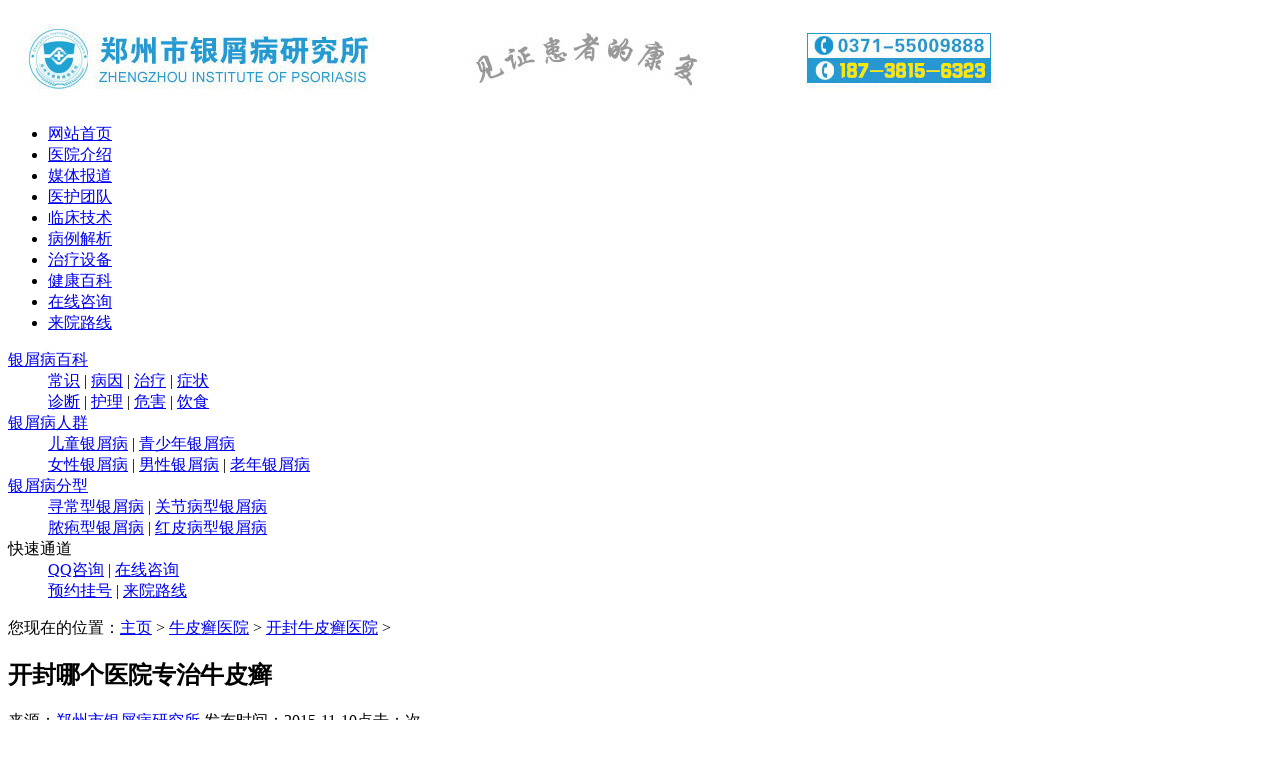

--- FILE ---
content_type: text/html
request_url: http://www.7dinner.com/kaifeng/1393.html
body_size: 4905
content:
<!DOCTYPE html PUBLIC "-//W3C//DTD XHTML 1.0 Transitional//EN" "http://www.w3.org/TR/xhtml1/DTD/xhtml1-transitional.dtd">
<html xmlns="http://www.w3.org/1999/xhtml">
<head>
<meta http-equiv="Content-Type" content="text/html; charset=gb2312" />
<meta http-equiv="Cache-Control" content="no-transform" />
<meta http-equiv="Cache-Control" content="no-siteapp" />
<script src="/js/uaredirect.js" type="text/javascript"></script> 
<script type="text/javascript">uaredirect("http://www.7dinner.com/wap/kaifeng/1393.html");</script>
<meta name="mobile-agent" content="format=html5;url=http://www.7dinner.com/wap/kaifeng/1393.html">
<link rel="alternate" media="only screen and (max-width: 640px)" href="http://www.7dinner.com/wap/kaifeng/1393.html" />
<title>开封哪个医院专治牛皮癣-郑州市银屑病研究所</title>
<meta name="keywords" content="开封牛皮癣,牛皮癣治疗,牛皮癣医院" />
<meta name="description" content="开封哪个医院专治牛皮癣? 牛皮癣也是我们生活中比较常见的一种皮肤病，它是一种慢性的皮肤炎症，一般患病的时间都比较长，有的人甚至终身不愈，对我们的身心健康都有影响，严重影响了我们的正常生活，非常的痛苦，那么引起牛皮癣的原因是什么呢?下面请 郑州" />
<script type="text/javascript" src="/js/public.js"></script>
<link href="/css/style_dx.css" rel="stylesheet" type="text/css" />
<link href="/css/dxlist.css" rel="stylesheet" type="text/css" />
<script type="text/javascript" src="/js/lower.js"></script>
</head>
<body>
<div class="bar"><a href="http://www.7dinner.com/" title="郑州市银屑病研究所"><img width="1000" height="100" alt="郑州市银屑病研究所" src="http://www.7dinner.com/images/top.jpg"></a></div>
<div class="banner0"> 
  <script type="text/javascript" src="/js/new.js" ></script> 
</div>
<div class="menu_bj">
  <div class="menu">
    <ul>
      <li><a href="http://www.7dinner.com/" title='郑州市银屑病研究所'>网站首页</a></li>
      <li><a href="http://www.7dinner.com/yyjj/" title='医院介绍' rel="nofollow">医院介绍</a></li>
      <li><a href="http://www.7dinner.com/mtbd/" title='媒体报道' rel="nofollow">媒体报道</a></li>
      <li><a href="http://www.7dinner.com/yhtd/" title='医护团队' rel="nofollow">医护团队</a></li>
      <li><a href="http://www.7dinner.com/lcjs/" title='临床技术' rel="nofollow">临床技术</a></li>
      <li><a href="http://www.7dinner.com/bljx/" title='病例解析' rel="nofollow">病例解析</a></li>
      <li><a href="http://www.7dinner.com/zlsb/" title='治疗设备' rel="nofollow">治疗设备</a></li>
      <li><a href="http://www.7dinner.com/yxb/" title='健康百科' rel="nofollow">健康百科</a></li>
      <li><a href="/swt.htm?p=youhua" rel="nofollow" target='_blank'>在线咨询</a></li>
      <li id="menuli"><a href="http://www.7dinner.com/lylx/" title='来院路线' rel="nofollow">来院路线</a></li>
    </ul>
  </div>
</div>
<div id="kd_menu">
  <div id="kd_menu_01">
    <dt><a  href="http://www.7dinner.com/yxb/" title="银屑病百科">银屑病百科</a></dt>
    <dd> <a  href="http://www.7dinner.com/cs/" title="常识">常识</a> | <a  href="http://www.7dinner.com/by/" title="病因">病因</a> | <a  href="http://www.7dinner.com/zl/" title="治疗">治疗</a> | <a  href="http://www.7dinner.com/zz/" title="症状">症状</a><br>
      <a  href="http://www.7dinner.com/zd/" title="诊断">诊断</a> | <a  href="http://www.7dinner.com/hl/" title="护理">护理</a> | <a  href="http://www.7dinner.com/wh/" title="危害">危害</a> | <a  href="http://www.7dinner.com/ys/" title="饮食">饮食</a> </dd>
  </div>
  <div id="kd_menu_01">
    <dt><a  href="http://www.7dinner.com/yxbrq/" title="银屑病人群">银屑病人群</a></dt>
    <dd><a  href="http://www.7dinner.com/et/" title="儿童银屑病">儿童银屑病</a> | <a  href="http://www.7dinner.com/qsn/" title="青少年银屑病">青少年银屑病</a> <br>
      <a  href="http://www.7dinner.com/nx/" title="女性银屑病">女性银屑病</a> | <a  href="http://www.7dinner.com/nx/" title="男性银屑病">男性银屑病</a> | <a  href="http://www.7dinner.com/ln/" title="老年银屑病">老年银屑病</a> </dd>
  </div>
  <div id="kd_menu_01">
    <dt><a  href="http://www.7dinner.com/yxblx/" title="银屑病分型">银屑病分型</a></dt>
    <dd><a  href="http://www.7dinner.com/xcx/" title="寻常型银屑病">寻常型银屑病</a> | <a  href="http://www.7dinner.com/gjx/" title="关节病型银屑病">关节病型银屑病</a><br>
      <a  href="http://www.7dinner.com/npx/" title="脓疱型银屑病">脓疱型银屑病</a> | <a  href="http://www.7dinner.com/hpx/" title="红皮病型银屑病">红皮病型银屑病</a> </dd>
  </div>
  <div id="kd_menu_01">
    <dt><a>快速通道</a></dt>
    <dd> <a href="http://wpa.qq.com/msgrd?v=3&uin=1607779341&site=qq&menu=yes"  rel="nofollow" target="_blank">QQ咨询</a> | <a href="/swt.htm?p=youhua" rel="nofollow">在线咨询</a><br>
      <a href="/swt.htm?p=youhua" title="预约挂号" target="_blank" rel="nofollow">预约挂号</a> | <a  href="http://www.7dinner.com/lylx/" title="来院路线">来院路线</a> </dd>
  </div>
</div>

<p class="clr"></p>
<div class="main">
<div class="zh-psa"> <span>您现在的位置：<a href='http://www.7dinner.com/'>主页</a> > <a href='/yiyuan/'>牛皮癣医院</a> > <a href='/kaifeng/'>开封牛皮癣医院</a> > </span> </div>
<p class="clr"></p>
<div class="lb">
  <div class="lb-l">
    <div class="zh-wz">
      <h2>开封哪个医院专治牛皮癣</h2>
      <div class="zh-bg"> <span>来源：<a href="http://www.7dinner.com/" title="郑州市银屑病研究所">郑州市银屑病研究所 </a></span><span>发布时间：2015-11-10</span><span>点击：<script src="/plus/count.php?view=yes&aid=1393&mid=2" type='text/javascript' language="javascript"></script>次</span> </div>
      <div class="zh-dl"> <p>
	<strong>开封哪个医院专治牛皮癣?</strong>牛皮癣也是我们生活中比较常见的一种皮肤病，它是一种慢性的皮肤炎症，一般患病的时间都比较长，有的人甚至终身不愈，对我们的身心健康都有影响，严重影响了我们的正常生活，非常的痛苦，那么引起牛皮癣的原因是什么呢?下面请<a href="http://www.7dinner.com/"><span style="color:#ff0000;"><strong>郑州市银屑病研究所</strong></span></a>的门诊医师为大家详细的进行讲解下。</p>
<p style="text-align: center;">
	<img alt="开封哪个医院专治牛皮癣" src="/uploads/allimg/151110/2-1511100UF3357.jpg" style="width: 400px; height: 300px;" /><br />
	》》》》》》推荐阅读：<a href="http://www.7dinner.com/gjx/1275.html"><span style="color:#ff0000;"><strong>关节型牛皮癣护理常识</strong></span></a>《《《《《《</p>
<p>
	牛皮癣的发病原因有一部分是遗传因素导致的，这也是比较常见的一种因素。牛皮癣具有一定的遗传性，危害性非常大。有关专家认为本病受多基因控制，同时也受外界其他因素的影响。</p>
<p>
	精神因素是牛皮癣发病的一个很重要的因素，很多患者是因为情绪的问题导致牛皮癣的直接发作。牛皮癣的发病会让人们的精神受到创伤，情绪紧张，过度劳累等，严重时还会导致病情的加重。</p>
<p>
	代谢障碍也是引发牛皮癣的一大原因，大家都知道皮肤也是一个大的排泄器官，代谢障碍会因为皮肤病的发生，这也是牛皮癣的发病原因之一，有报告患者血清内脂质、胆固醇、球蛋白、糖、尿酸、钾等增高，叶酸含量降低，但皆未能作出肯定结论。</p>
<p>
	免疫功能紊乱导致牛皮癣发作，皮肤是人体免疫的一个比较重要的屏障，免疫系统出问题，皮肤也会因此出问题，免疫功能的低下会导致牛皮癣的发生。有的患者细胞免疫功能低下;有的血清IgG、IgA、IgE增高;部分患者血清中存在有抗IgG抗体。这些都是引起牛皮癣的直接原因。</p>
<p>
	感染因素，如果其他疾病导致一些感染就会引发牛皮癣的发生。牛皮癣是不会传染的，但是具有一定的遗传性。病毒的感染也会引发牛皮癣的发生。虽发现过在表皮棘细胞核内有嗜酸性包涵体，但至今病毒培养未能成功。链球菌感染可能是本病的重要诱发因素，因急性点滴状牛皮癣发疹前常有急性扁桃体炎或上呼吸道感染。</p>
<p>
	<strong>开封哪个医院专治牛皮癣</strong>?本院医师温馨提示：引起牛皮癣的原因是多方面的，不是单一的。首先遗传因素是比较严重的因素，一般父母患病的，孩子也不能幸免，然后还有皮肤感染也是有一个重大的原因，内分泌失调也是导致疾病的一个原因，抽烟喝酒也容易导致长牛皮癣。因此，我们要养成良好的生活习惯，注意身体锻炼，保持身心愉悦，这不仅仅对患者有很大的好处，就是对于平常人来说也是有帮助的。</p>

        <p class="sjsptest"><span class="red">手机版网址:</span><a href="http://www.7dinner.com/wap/kaifeng/1393.html" target="_blank">开封哪个医院专治牛皮癣</a></p>
      </div>
      <div class="wz-2" id="fq_nr_zj">
        <div class="wz-2a"><span>免费咨询医师</span></div>
        <div class="wz-2b">
          <div class="wza"><img src="/images/dxblist_140303_16.jpg" width="106" height="121" alt="" /></div>
          <span>刘长江</span>
          <div class="wzb"><a href="/swt.htm?p=youhua" rel="nofollow"><img src="/images/dxblist_140303_17.jpg" width="108" height="32" alt="点击咨询" /></a></div>
          <p>现任郑州银屑病研究所银屑病医生，熟悉银屑病病理以及发病机制，对各类型银屑病病症演变过程以及治疗方式有着深厚的研究理论，尤其擅长治疗习惯性银屑病、复发型银屑病、重症银屑病。2013年由世界自然医学联合总会授予全球“皮肤健康卫士”荣誉称号。</p>
        </div>
      </div>
      <div class="zh-fp">
        <div class="zh-fpa">上一篇：<a href='/kaifeng/1378.html'>开封哪儿治疗银屑病很厉害</a> </div>
        <div class="zh-fpb">下一篇：<a href='/kaifeng/1398.html'>开封治疗牛皮癣的医院那个比较好</a> </div>
      </div>
      <div class="wz-tag">         
        TAG:<a href="/tags.php?/%C5%A3%C6%A4%D1%A2%D6%CE%C1%C6/" >牛皮癣治疗</a>         
        TAG:<a href="/tags.php?/%C5%A3%C6%A4%D1%A2%D2%BD%D4%BA/" >牛皮癣医院</a>         
        TAG:<a href="/tags.php?/%BF%AA%B7%E2%C5%A3%C6%A4%D1%A2/" >开封牛皮癣</a>  </div>
      <div class="wz-3"> <span>转载请标注本文地址：</span>http://www.7dinner.com/kaifeng/1393.html </div>
    </div>
  </div>
  <div class="lb-r">
  <div class="lb-ra">
    <div class="lb-rca"><span>最新文章</span></div>
    <div class="lb-rab">
      <ul>
        <li><a href="http://www.7dinner.com/by/1894.html" title="导致牛皮癣反复发作的原因">导致牛皮癣反复发作的原因</a></li>
<li><a href="http://www.7dinner.com/zz/1893.html" title="哪些症状表明患了头部牛皮癣">哪些症状表明患了头部牛皮癣</a></li>
<li><a href="http://www.7dinner.com/cs/1892.html" title="患有牛皮癣的母亲可以给孩子哺乳吗">患有牛皮癣的母亲可以给孩子哺乳吗</a></li>
<li><a href="http://www.7dinner.com/zl/1891.html" title="手术治疗牛皮癣效果好吗">手术治疗牛皮癣效果好吗</a></li>
<li><a href="http://www.7dinner.com/zl/1890.html" title="哪些中药可以治好牛皮癣">哪些中药可以治好牛皮癣</a></li>
<li><a href="http://www.7dinner.com/cs/1889.html" title="郑州市银屑病研究院杨淑莲一流"><font color='#000000'>郑州市银屑病研究院杨淑莲一流</font></a></li>
<li><a href="http://www.7dinner.com/cs/1887.html" title="河南银屑病专科杨淑莲温馨"><font color='#000000'>河南银屑病专科杨淑莲温馨</font></a></li>
<li><a href="http://www.7dinner.com/cs/1888.html" title="河南银屑病医院杨淑莲和蔼"><font color='#000000'>河南银屑病医院杨淑莲和蔼</font></a></li>
<li><a href="http://www.7dinner.com/cs/1886.html" title="河南银屑病杨淑莲暖心"><font color='#000000'>河南银屑病杨淑莲暖心</font></a></li>

      </ul>
    </div>
  </div>
  <div class="lb-ra">
    <div class="lb-rca"> <span><a href="http://www.7dinner.com/lcjs/" title="临床技术" rel="nofollow">临床技术</a></span> </div>
    <div class="lb-rabb">
      <ul>
        <li><a href="http://www.7dinner.com/lcjs/12.html" title="蓝氧自体免疫激活疗法——六大功效" rel="nofollow">蓝氧自体免疫激活疗法——六大功效</a></li>
<li><a href="http://www.7dinner.com/lcjs/154.html" title="蓝氧技术成果引入北美 主创专家杨淑莲获赞誉" rel="nofollow">蓝氧技术成果引入北美 主创专家杨</a></li>
<li><a href="http://www.7dinner.com/lcjs/144.html" title="蓝氧自体免疫激活疗法获中美加医学专家联合正式命名" rel="nofollow">蓝氧自体免疫激活疗法获中美加医学</a></li>
<li><a href="http://www.7dinner.com/lcjs/10.html" title="蓝氧自体免疫激活疗法——六大技术项目" rel="nofollow">蓝氧自体免疫激活疗法——六大技术</a></li>
<li><a href="http://www.7dinner.com/lcjs/11.html" title="蓝氧自体免疫激活疗法——四大康复阶段" rel="nofollow">蓝氧自体免疫激活疗法——四大康复</a></li>
<li><a href="http://www.7dinner.com/lcjs/29.html" title="传统中医治疗" rel="nofollow">传统中医治疗</a></li>

      </ul>
    </div>
  </div>
  <div class="lb-ra">
    <div class="lb-rca"> <span><a href="http://www.7dinner.com/bljx/" title="病例解析" rel="nofollow">病例解析</a></span> </div>
    <div class="lb-rcb">
      <div class="lb-rcc">
        <div class="ra"><img src="/images/dxblist_140303_8.jpg" width="41" height="41" /></div>
         </div>
      <ul>
        
      </ul>
    </div>
  </div>
</div>
 </div>
<p class="clr"></p>
<div class="footer"> <a href="#top" class="a1" target="_self"></a>
  <ul>
    <li><a href="http://www.7dinner.com/" title="郑州市银屑病研究所">网站首页</a></li>
    <li><a href="http://www.7dinner.com/yyjj/" title="医院简介" rel="nofollow">医院简介</a></li>
    <li><a href="http://www.7dinner.com/lcjs/" title="临床技术" rel="nofollow">临床技术</a></li>
    <li><a href="http://www.7dinner.com/yhtd/" title="医护团队" rel="nofollow">医护团队</a></li>
    <li><a href="http://www.7dinner.com/zlsb/" title="治疗设备" rel="nofollow">治疗设备</a></li>
    <li><a href="http://www.7dinner.com/bljx/" title="病例解析" rel="nofollow">病例解析</a></li>
    <li><a href="http://www.7dinner.com/mtbd/" title="媒体报道" rel="nofollow">媒体报道</a></li>
    <li><a href="/swt.htm?p=youhua" rel="nofollow">在线咨询</a></li>
    <li><a href="http://www.7dinner.com/lylx/" title="来院路线" rel="nofollow">来院路线</a></li>
    <li><a href="http://www.7dinner.com/sitemap.xml" title="网站地图" rel="nofollow">网站地图</a></li>
  </ul>
</div>
<div class="address">
  <p>Copyrights 2009-2025 <a href="/" title="郑州市银屑病研究所">郑州市银屑病研究所</a> 版权所有 如有转载或引用本站文章涉及版权问题，请与我们联系</p>
  <p>医院地址:郑州市金水区南阳路227号   咨询热线：187-3815-6323 <a href="http://www.7dinner.com/wap/" title="郑州市银屑病研究所手机站"  target="_blank" >郑州市银屑病研究所手机站</a></p>
  <p>本网站信息仅做健康参考，并非医疗诊断和治疗依据，具体诊疗还请遵照经治医师意见</p>
</div>
<script type="text/javascript" src="/js/jquery-1.7.1.min.js"></script> 
<script type="text/javascript" src="/js/swt.js"></script>
</body>
</html>